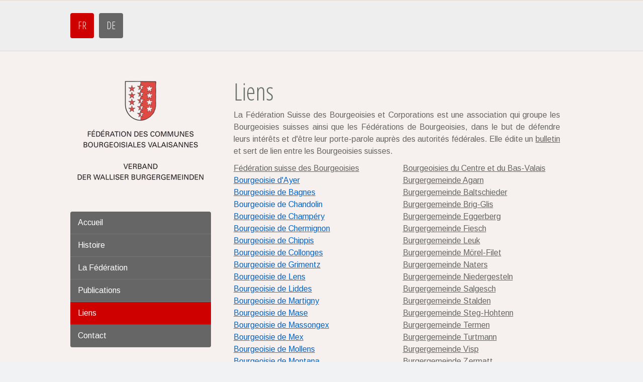

--- FILE ---
content_type: text/html; charset=UTF-8
request_url: https://www.fbvs.ch/fr/liens/
body_size: 8909
content:
<!DOCTYPE html>
<html lang="fr-FR"><head>
    <meta charset="utf-8"/>
    <link rel="dns-prefetch preconnect" href="https://u.jimcdn.com/" crossorigin="anonymous"/>
<link rel="dns-prefetch preconnect" href="https://assets.jimstatic.com/" crossorigin="anonymous"/>
<link rel="dns-prefetch preconnect" href="https://image.jimcdn.com" crossorigin="anonymous"/>
<link rel="dns-prefetch preconnect" href="https://fonts.jimstatic.com" crossorigin="anonymous"/>
<meta name="viewport" content="width=device-width, initial-scale=1"/>
<meta http-equiv="X-UA-Compatible" content="IE=edge"/>
<meta name="description" content=""/>
<meta name="robots" content="index, follow, archive"/>
<meta property="st:section" content=""/>
<meta name="generator" content="Jimdo Creator"/>
<meta name="twitter:title" content="Liens"/>
<meta name="twitter:description" content="La Fédération Suisse des Bourgeoisies et Corporations est une association qui groupe les Bourgeoisies suisses ainsi que les Fédérations de Bourgeoisies, dans le but de défendre leurs intérêts et d'être leur porte-parole auprès des autorités fédérales. Elle édite un bulletin et sert de lien entre les Bourgeoisies suisses."/>
<meta name="twitter:card" content="summary_large_image"/>
<meta property="og:url" content="http://www.fbvs.ch/fr/liens/"/>
<meta property="og:title" content="Liens"/>
<meta property="og:description" content="La Fédération Suisse des Bourgeoisies et Corporations est une association qui groupe les Bourgeoisies suisses ainsi que les Fédérations de Bourgeoisies, dans le but de défendre leurs intérêts et d'être leur porte-parole auprès des autorités fédérales. Elle édite un bulletin et sert de lien entre les Bourgeoisies suisses."/>
<meta property="og:type" content="website"/>
<meta property="og:locale" content="fr_FR"/>
<meta property="og:site_name" content="Fédération des bourgeoisies valaisannes / Verband der Walliser Burgergemeinden"/><title>Liens - Fédération des bourgeoisies valaisannes / Verband der Walliser Burgergemeinden</title>
<link rel="shortcut icon" href="https://u.jimcdn.com/cms/o/s73bcc07f6c391767/img/favicon.png?t=1434632217"/>
    
<link rel="canonical" href="https://www.fbvs.ch/fr/liens/"/>

        <script src="https://assets.jimstatic.com/ckies.js.13bd3404f4070b90ba54.js"></script>

        <script src="https://assets.jimstatic.com/cookieControl.js.52b6d9b9ffcbf249e5ad.js"></script>
    <script>window.CookieControlSet.setToOff();</script>

    <style>html,body{margin:0}.hidden{display:none}.n{padding:5px}#cc-website-title a {text-decoration: none}.cc-m-image-align-1{text-align:left}.cc-m-image-align-2{text-align:right}.cc-m-image-align-3{text-align:center}</style>

        <link href="https://u.jimcdn.com/cms/o/s73bcc07f6c391767/layout/dm_346b7536714c9b17814db506b7bcccd8/css/layout.css?t=1526995504" rel="stylesheet" type="text/css" id="jimdo_layout_css"/>
<script>     /* <![CDATA[ */     /*!  loadCss [c]2014 @scottjehl, Filament Group, Inc.  Licensed MIT */     window.loadCSS = window.loadCss = function(e,n,t){var r,l=window.document,a=l.createElement("link");if(n)r=n;else{var i=(l.body||l.getElementsByTagName("head")[0]).childNodes;r=i[i.length-1]}var o=l.styleSheets;a.rel="stylesheet",a.href=e,a.media="only x",r.parentNode.insertBefore(a,n?r:r.nextSibling);var d=function(e){for(var n=a.href,t=o.length;t--;)if(o[t].href===n)return e.call(a);setTimeout(function(){d(e)})};return a.onloadcssdefined=d,d(function(){a.media=t||"all"}),a};     window.onloadCSS = function(n,o){n.onload=function(){n.onload=null,o&&o.call(n)},"isApplicationInstalled"in navigator&&"onloadcssdefined"in n&&n.onloadcssdefined(o)}     /* ]]> */ </script>     <script>
// <![CDATA[
onloadCSS(loadCss('https://assets.jimstatic.com/web.css.d9361b6586f0098197fdc233c6461efe.css') , function() {
    this.id = 'jimdo_web_css';
});
// ]]>
</script>
<link href="https://assets.jimstatic.com/web.css.d9361b6586f0098197fdc233c6461efe.css" rel="preload" as="style"/>
<noscript>
<link href="https://assets.jimstatic.com/web.css.d9361b6586f0098197fdc233c6461efe.css" rel="stylesheet"/>
</noscript>
    <script>
    //<![CDATA[
        var jimdoData = {"isTestserver":false,"isLcJimdoCom":false,"isJimdoHelpCenter":false,"isProtectedPage":false,"cstok":"","cacheJsKey":"16631c2123498bb96c909a8a81c2ef9936f28f5e","cacheCssKey":"16631c2123498bb96c909a8a81c2ef9936f28f5e","cdnUrl":"https:\/\/assets.jimstatic.com\/","minUrl":"https:\/\/assets.jimstatic.com\/app\/cdn\/min\/file\/","authUrl":"https:\/\/a.jimdo.com\/","webPath":"https:\/\/www.fbvs.ch\/","appUrl":"https:\/\/a.jimdo.com\/","cmsLanguage":"fr_FR","isFreePackage":false,"mobile":false,"isDevkitTemplateUsed":true,"isTemplateResponsive":true,"websiteId":"s73bcc07f6c391767","pageId":2294801924,"packageId":3,"shop":{"deliveryTimeTexts":{"1":"1 \u00e0 3 jours de d\u00e9lai de livraison","2":"3 \u00e0 5 jours de d\u00e9lai de livraison","3":"5 \u00e0 8 jours de d\u00e9lai de livraison"},"checkoutButtonText":"Paiement","isReady":false,"currencyFormat":{"pattern":"\u00a4 #,##0.00;\u00a4-#,##0.00","convertedPattern":"$ #,##0.00","symbols":{"GROUPING_SEPARATOR":" ","DECIMAL_SEPARATOR":".","CURRENCY_SYMBOL":"CHF"}},"currencyLocale":"de_CH"},"tr":{"gmap":{"searchNotFound":"L'adresse entr\u00e9e n'a pu \u00eatre trouv\u00e9e. ","routeNotFound":"L'itin\u00e9raire n'a pas pu \u00eatre calcul\u00e9. Raisons possibles: l'adresse de d\u00e9part n'est pas assez pr\u00e9cise ou trop \u00e9loign\u00e9e de l'adresse d'arriv\u00e9e."},"shop":{"checkoutSubmit":{"next":"\u00c9tape suivante","wait":"Attendez s'il vous pla\u00eet"},"paypalError":"Une erreur est intervenue. Veuillez r\u00e9essayer !","cartBar":"Panier d'achat","maintenance":"Cette e-boutique est indisponible pour le moment. Veuillez r\u00e9essayer plus tard.","addToCartOverlay":{"productInsertedText":"L'article a \u00e9t\u00e9 ajout\u00e9 au panier.","continueShoppingText":"Continuer les achats","reloadPageText":"Charger \u00e0 nouveau"},"notReadyText":"Cette e-boutique n'est pas encore compl\u00e8te.","numLeftText":"Plus de {:num} exemplaires de cet article ne sont  pas disponibles pour le moment.","oneLeftText":"Seulement un exemplaire de cet article est disponible."},"common":{"timeout":"Un probl\u00e8me est survenu. L'action demand\u00e9e a \u00e9t\u00e9 annul\u00e9e. Veuillez r\u00e9essayer dans quelques minutes."},"form":{"badRequest":"Une erreur est survenue. Les donn\u00e9es n'ont pas pu \u00eatre transmises. Veuillez essayer \u00e0 nouveau. "}},"jQuery":"jimdoGen002","isJimdoMobileApp":false,"bgConfig":null,"bgFullscreen":null,"responsiveBreakpointLandscape":767,"responsiveBreakpointPortrait":480,"copyableHeadlineLinks":false,"tocGeneration":false,"googlemapsConsoleKey":false,"loggingForAnalytics":false,"loggingForPredefinedPages":false,"isFacebookPixelIdEnabled":false,"userAccountId":"61771869-41a7-495f-b680-b8b4bfa3c7a1"};
    // ]]>
</script>

     <script> (function(window) { 'use strict'; var regBuff = window.__regModuleBuffer = []; var regModuleBuffer = function() { var args = [].slice.call(arguments); regBuff.push(args); }; if (!window.regModule) { window.regModule = regModuleBuffer; } })(window); </script>
    <script src="https://assets.jimstatic.com/web.js.fd987a2f65f1eb8f3406.js" async="true"></script>
    <script src="https://assets.jimstatic.com/at.js.514efbaf25444fe4de92.js"></script>
    
</head>

<body class="body cc-page j-m-gallery-styles j-m-video-styles j-m-hr-styles j-m-header-styles j-m-text-styles j-m-emotionheader-styles j-m-htmlCode-styles j-m-rss-styles j-m-form-styles-disabled j-m-table-styles j-m-textWithImage-styles j-m-downloadDocument-styles j-m-imageSubtitle-styles j-m-flickr-styles j-m-googlemaps-styles j-m-blogSelection-styles-disabled j-m-comment-styles j-m-jimdo-styles j-m-profile-styles j-m-guestbook-styles j-m-promotion-styles j-m-twitter-styles j-m-hgrid-styles j-m-shoppingcart-styles j-m-catalog-styles j-m-product-styles-disabled j-m-facebook-styles j-m-sharebuttons-styles j-m-formnew-styles-disabled j-m-callToAction-styles j-m-turbo-styles j-m-spacing-styles j-m-googleplus-styles j-m-dummy-styles j-m-search-styles j-m-booking-styles j-footer-styles cc-pagemode-default cc-content-parent" id="page-2294801924">

<div id="cc-inner" class="cc-content-parent">

    <div class="jtpl-background-area" background-area=""></div>

    <!-- _mobile-navigation.sass -->
    <input type="checkbox" id="jtpl-mobile-navigation__checkbox" class="jtpl-mobile-navigation__checkbox"/><!-- END _mobile-navigation.sass --><!-- _main.sass --><div class="jtpl-main cc-content-parent">

        <!-- _mobile-navigation.sass -->
      <nav class="jtpl-mobile-navigation"><div class="jtpl-mobile-navigation__top-bar">
          <label for="jtpl-mobile-navigation__checkbox" class="jtpl-mobile-navigation__label">
            <span class="jtpl-mobile-navigation__borders navigation-colors__menu-icon"></span>
          </label>
        </div>
        <div class="jtpl-mobile-navigation__inner navigation-colors">
          <div data-container="navigation"><div class="j-nav-variant-nested"><ul class="cc-nav-level-0 j-nav-level-0"><li id="cc-nav-view-2290198724" class="jmd-nav__list-item-0 j-nav-has-children cc-nav-parent j-nav-parent jmd-nav__item--parent"><a href="/" data-link-title="FR">FR</a><span data-navi-toggle="cc-nav-view-2290198724" class="jmd-nav__toggle-button"></span><ul class="cc-nav-level-1 j-nav-level-1"><li id="cc-nav-view-2888128024" class="jmd-nav__list-item-1"><a href="/fr/accueil/" data-link-title="Accueil">Accueil</a></li><li id="cc-nav-view-2294328524" class="jmd-nav__list-item-1"><a href="/fr/histoire/" data-link-title="Histoire">Histoire</a></li><li id="cc-nav-view-2294785224" class="jmd-nav__list-item-1"><a href="/fr/la-fédération/" data-link-title="La Fédération">La Fédération</a></li><li id="cc-nav-view-2294790524" class="jmd-nav__list-item-1"><a href="/fr/publications/" data-link-title="Publications">Publications</a></li><li id="cc-nav-view-2294801924" class="jmd-nav__list-item-1 cc-nav-current j-nav-current jmd-nav__item--current"><a href="/fr/liens/" data-link-title="Liens" class="cc-nav-current j-nav-current jmd-nav__link--current">Liens</a></li><li id="cc-nav-view-2290198924" class="jmd-nav__list-item-1"><a href="/fr/contact/" data-link-title="Contact">Contact</a></li></ul></li><li id="cc-nav-view-2294415024" class="jmd-nav__list-item-0 j-nav-has-children"><a href="/de/" data-link-title="DE">DE</a><span data-navi-toggle="cc-nav-view-2294415024" class="jmd-nav__toggle-button"></span><ul class="cc-nav-level-1 j-nav-level-1"><li id="cc-nav-view-2888128124" class="jmd-nav__list-item-1"><a href="/de/willkommen/" data-link-title="Willkommen">Willkommen</a></li><li id="cc-nav-view-2294840624" class="jmd-nav__list-item-1"><a href="/de/geschichte/" data-link-title="Geschichte">Geschichte</a></li><li id="cc-nav-view-2294856124" class="jmd-nav__list-item-1"><a href="/de/verband/" data-link-title="Verband">Verband</a></li><li id="cc-nav-view-2294862124" class="jmd-nav__list-item-1"><a href="/de/publikationen/" data-link-title="Publikationen">Publikationen</a></li><li id="cc-nav-view-2294864324" class="jmd-nav__list-item-1"><a href="/de/links/" data-link-title="Links">Links</a></li><li id="cc-nav-view-2294868024" class="jmd-nav__list-item-1"><a href="/de/kontakt/" data-link-title="Kontakt">Kontakt</a></li></ul></li></ul></div></div>
        </div>
      </nav><!-- END _mobile-navigation.sass --><!-- _navigation.sass --><div class="jtpl-navigation navigation-colors border-options">
        <div class="jtpl-navigation__inner navigation-alignment">
          <div data-container="navigation"><div class="j-nav-variant-nested"><ul class="cc-nav-level-0 j-nav-level-0"><li id="cc-nav-view-2290198724" class="jmd-nav__list-item-0 j-nav-has-children cc-nav-parent j-nav-parent jmd-nav__item--parent"><a href="/" data-link-title="FR">FR</a><span data-navi-toggle="cc-nav-view-2290198724" class="jmd-nav__toggle-button"></span></li><li id="cc-nav-view-2294415024" class="jmd-nav__list-item-0 j-nav-has-children"><a href="/de/" data-link-title="DE">DE</a><span data-navi-toggle="cc-nav-view-2294415024" class="jmd-nav__toggle-button"></span></li></ul></div></div>
        </div>
      </div>
      <!-- END _navigation.sass -->

      <!-- _section.sass -->
      <div class="jtpl-section cc-content-parent">

        <div class="jtpl-logo">
          <div id="cc-website-logo" class="cc-single-module-element"><div id="cc-m-16986428824" class="j-module n j-imageSubtitle"><div class="cc-m-image-container"><figure class="cc-imagewrapper cc-m-image-align-1">
<a href="https://www.fbvs.ch/" target="_self"><img srcset="https://image.jimcdn.com/app/cms/image/transf/dimension=270x10000:format=png/path/s73bcc07f6c391767/image/i1dbda737a1de4e85/version/1757593117/image.png 270w, https://image.jimcdn.com/app/cms/image/transf/dimension=320x10000:format=png/path/s73bcc07f6c391767/image/i1dbda737a1de4e85/version/1757593117/image.png 320w, https://image.jimcdn.com/app/cms/image/transf/dimension=540x10000:format=png/path/s73bcc07f6c391767/image/i1dbda737a1de4e85/version/1757593117/image.png 540w" sizes="(min-width: 270px) 270px, 100vw" id="cc-m-imagesubtitle-image-16986428824" src="https://image.jimcdn.com/app/cms/image/transf/dimension=270x10000:format=png/path/s73bcc07f6c391767/image/i1dbda737a1de4e85/version/1757593117/image.png" alt="Fédération des bourgeoisies valaisannes / Verband der Walliser Burgergemeinden" class="" data-src-width="1181" data-src-height="886" data-src="https://image.jimcdn.com/app/cms/image/transf/dimension=270x10000:format=png/path/s73bcc07f6c391767/image/i1dbda737a1de4e85/version/1757593117/image.png" data-image-id="10789773824"/></a>    

</figure>
</div>
<div class="cc-clear"></div>
<script id="cc-m-reg-16986428824">// <![CDATA[

    window.regModule("module_imageSubtitle", {"data":{"imageExists":true,"hyperlink":"","hyperlink_target":"","hyperlinkAsString":"","pinterest":"0","id":16986428824,"widthEqualsContent":"1","resizeWidth":"270","resizeHeight":203},"id":16986428824});
// ]]>
</script></div></div>
        </div>

        <div class="jtpl-content content-options cc-content-parent">
          <div id="content_area" data-container="content"><div id="content_start"></div>
        
        <div id="cc-matrix-3299983524"><div id="cc-m-11783035124" class="j-module n j-hgrid ">    <div class="cc-m-hgrid-column last" style="width: 100%;">
        <div id="cc-matrix-3299983624"><div id="cc-m-11783035224" class="j-module n j-header "><h1 class="" id="cc-m-header-11783035224">Liens</h1></div><div id="cc-m-11797237924" class="j-module n j-text "><p style="text-align: justify;">
    <span style="color: #666666;">La Fédération Suisse des Bourgeoisies et Corporations est une association qui groupe les Bourgeoisies suisses ainsi que les Fédérations de Bourgeoisies, dans le but
    de défendre leurs intérêts et d'être leur porte-parole auprès des autorités fédérales. Elle édite un <a title="http://www.svbk.ch/archiv/verbandsorgan/SVBK-15-2.pdf" href="http://www.svbk.ch/archiv/verbandsorgan/SVBK-15-2.pdf" target="_blank">bulletin</a> et sert de lien entre les Bourgeoisies suisses.</span>
</p></div></div>    </div>
    
<div class="cc-m-hgrid-overlay" data-display="cms-only"></div>

<br class="cc-clear"/>

</div><div id="cc-m-11783049824" class="j-module n j-hgrid ">    <div class="cc-m-hgrid-column" style="width: 49%;">
        <div id="cc-matrix-3299987524"><div id="cc-m-11783050224" class="j-module n j-text "><div align="left">
    <a title="http://www.svbk.ch/" href="http://www.svbk.ch/" target="_blank">Fédération suisse des Bourgeoisies</a>
</div>

<div align="left">
</div>

<div align="left">
</div>

<div align="left">
    <div align="left">
        <a href="https://www.bourgeoisieayer.ch/" title="https://www.bourgeoisieayer.ch/" target="_blank"><span style="color: #0066cc;" color="#0066CC">Bourgeoisie d'Ayer</span></a>
    </div>

    <div align="left">
        <a title="https://www.valdebagnes.ch/autorites/24301" href="https://www.valdebagnes.ch/autorites/24301" target="_blank"><span style="color: #0066cc;" color="#0066CC">Bourgeoisie de
        Bagnes</span></a>
    </div>

    <div align="left">
        <span style="color: #0066cc;" color="#0066CC">Bourgeoisie de Chandolin</span>
    </div>

    <div align="left">
        <div align="left">
            <a href="https://www.admin-champery.ch/fr/bourgeoisie" target="_blank" title="https://www.admin-champery.ch/fr/bourgeoisie"><span style="color: #0066cc;" color="#0066CC">Bourgeoisie de
            Champéry</span></a>
        </div>

        <div align="left">
            <a title="http://www.commune-cransmontana.ch/pages/autorites-bourgeoisiales-de-chermignon-548" href="http://www.commune-cransmontana.ch/pages/autorites-bourgeoisiales-de-chermignon-548" target="_blank"><span style="color: #0066cc;" color="#0066CC">Bourgeoisie de Chermignon</span></a>
        </div>

        <div align="left">
            <a title="https://chippis.ch/" href="https://chippis.ch/" target="_blank"><span style="color: #0066cc;" color="#0066CC">Bourgeoisie de Chippis</span></a>
        </div>

        <div align="left">
            <a href="https://bourgeoisiedecollonges.ch/" target="_blank" title="https://bourgeoisiedecollonges.ch/"><span style="color: #0066cc;" color="#0066CC">Bourgeoisie de Collonges</span></a>
        </div>

        <div align="left">
            <a title="http://bourgeoisiedegrimentz.ch/" href="http://bourgeoisiedegrimentz.ch/" target="_blank"><span style="color: #0066cc;" color="#0066CC">Bourgeoisie de Grimentz</span></a>
        </div>

        <div align="left">
            <a href="http://www.lens.ch/_fr/index.php?option=com_content&amp;view=article&amp;id=55&amp;Itemid=263" target="_blank"><span style="color: #0066cc;" color="#0066CC">Bourgeoisie de
            Lens</span></a>
        </div>

        <div align="left">
            <a title="https://www.liddes.ch/bourgeoisie.html" href="https://www.liddes.ch/bourgeoisie.html" target="_blank"><span style="color: #0066cc;" color="#0066CC">Bourgeoisie de
            Liddes</span></a>
        </div>

        <div align="left">
            <a href="https://www.bourgeoisie-martigny.ch/" title="https://www.bourgeoisie-martigny.ch/" target="_blank"><span style="color: #0066cc;" color="#0066CC">Bourgeoisie de
            Martigny</span></a>
        </div>

        <div align="left">
            <a title="https://www.facebook.com/p/Bourgeoisie-de-Mase-100064828532748/" href="https://www.facebook.com/p/Bourgeoisie-de-Mase-100064828532748/" target="_blank"><span style="color: #0066cc;" color="#0066CC">Bourgeoisie de Mase</span></a>
        </div>

        <div align="left">
            <a title="http://www.massongex.ch/autorites/bourgeoisie/" href="http://www.massongex.ch/autorites/bourgeoisie/" target="_blank"><span style="color: #0066cc;" color="#0066CC">Bourgeoisie
            de Massongex</span></a>
        </div>

        <div align="left">
            <a title="http://www.mex-vs.ch/index.php?option=com_content&amp;view=category&amp;id=38&amp;Itemid=56" href="http://www.mex-vs.ch/index.php?option=com_content&amp;view=category&amp;id=38&amp;Itemid=56" target="_blank"><span style="color: #0066cc;" color="#0066CC">Bourgeoisie de Mex</span></a>
        </div>

        <div align="left">
            <a href="https://bourgeoisie-mollens.ch/" target="_blank" title="https://bourgeoisie-mollens.ch/"><span style="color: #0066cc;" color="#0066CC">Bourgeoisie de Mollens</span></a>
        </div>

        <div align="left">
            <a title="http://www.bourgeoisiemontana.ch/" href="http://www.bourgeoisiemontana.ch/" target="_blank"><span style="color: #0066cc;" color="#0066CC">Bourgeoisie de Montana</span></a>
        </div>

        <div align="left">
            <a href="http://www.monthey.ch/bourgeoisie" target="_blank"><span style="color: #0066cc;" color="#0066CC">Bourgeoisie de Monthey</span></a>
        </div>

        <div align="left">
            <a href="http://orsieres.ch/index.cfm?Page=Buildpage&amp;MainMenuId=129&amp;SousMenuId=256" target="_blank"><span style="color: #0066cc;" color="#0066CC">Bourgeoisie d'Orsières</span></a>
        </div>

        <div align="left">
            <a href="https://www.port-valais.ch/fr/bourgeoisie-87.html" target="_blank" title="https://www.port-valais.ch/fr/bourgeoisie-87.html"><span style="color: #0066cc;" color="#0066CC">Bourgeoisie de Port-Valais</span></a>
        </div>

        <div align="left">
            <a title="https://randogne.ch/" href="https://randogne.ch/" target="_blank"><span style="color: #0066cc;" color="#0066CC">Bourgeoisie de Randogne</span></a>
        </div>

        <div align="left">
            <a href="https://riddes.ch/fr/conseil-bourgeoisial" target="_blank" title="https://riddes.ch/fr/conseil-bourgeoisial"><span style="color: #0066cc;" color="#0066CC">Bourgeoisie de
            Riddes</span></a>
        </div>

        <div align="left">
            <a title="https://www.saillon.ch/la-commune/thema/73465" href="https://www.saillon.ch/la-commune/thema/73465" target="_blank"><span style="color: #0066cc;" color="#0066CC">Bourgeoisie de
            Saillon</span></a>
        </div>

        <div align="left">
            <a href="https://www.sembrancher.ch/page/vivre-a-sembrancher/foret-et-alpages/" title="https://www.sembrancher.ch/page/vivre-a-sembrancher/foret-et-alpages/" target="_blank"><span style="color: #0066cc;" color="#0066CC">Bourgeoisie de Sembrancher</span></a>
        </div>

        <div align="left">
            <a href="http://www.sierre.ch/fr/vivre/administration/bourgeoisie-44-39" target="_blank"><span style="color: #0066cc;" color="#0066CC">Bourgeoisie de Sierre</span></a>
        </div>

        <div align="left">
            <a href="http://www.bourgeoisie-de-sion.ch/" target="_blank"><span style="color: #0066cc;" color="#0066CC">Bourgeoisie de Sion</span></a>
        </div>

        <div align="left">
            <a href="https://www.bourgeoisie-stjean.ch/" target="_blank" title="https://www.bourgeoisie-stjean.ch/"><span style="color: #0066cc;" color="#0066CC">Bourgeoisie de St-Jean</span></a>
        </div>

        <div align="left">
            <a href="http://www.bourgeoisie-de-st-luc.ch/" target="_blank"><span style="color: #0066cc;" color="#0066CC">Bourgeoisie de St-Luc</span></a>
        </div>

        <div align="left">
            <a href="http://www.bourgeoisie-st-maurice.ch/" target="_blank"><span style="color: #0066cc;" color="#0066CC">Bourgeoisie de St-Maurice</span></a>
        </div>

        <div align="left">
            <a href="http://www.troistorrents.ch/commune/bourgeoisie.html" target="_blank"><span style="color: #0066cc;" color="#0066CC">Bourgeoisie de Troistorrents </span></a><br/>
            <a href="http://www.venthone.ch/venthone/valais/medieval-vigneron/inventaire-archives-bourgeoisie-venthone.html" target="_blank"><span style="color: #0066cc;" color="#0066CC">Bourgeoisie
            de Venthône</span></a>
        </div>

        <div align="left">
            <a href="http://www.vernamiege.org/" target="_blank"><span style="color: #0066cc;" color="#0066CC">Bourgeoisie de Vernamiège</span></a>
        </div>

        <div align="left">
            <a href="http://www.vernayaz.ch/index.cfm?page=bourgeoisie.cfm/" target="_blank"><span style="color: #0066cc;" color="#0066CC">Bourgeoisie de Vernayaz</span></a>
        </div>

        <div align="left">
            <a href="http://www.bourgeoisie-de-veyras.ch/" target="_blank"><span style="color: #0066cc;" color="#0066CC">Bourgeoisie de Veyras</span></a>
        </div>

        <div align="left">
            <a title="http://www.volleges.ch/index.php?ppa=33" href="http://www.volleges.ch/index.php?ppa=33" target="_blank"><span style="color: #0066cc;" color="#0066CC">Bourgeoisie de
            Vollèges</span></a>
        </div>
    </div>
</div></div></div>    </div>
            <div class="cc-m-hgrid-separator" data-display="cms-only"><div></div></div>
        <div class="cc-m-hgrid-column last" style="width: 49%;">
        <div id="cc-matrix-3299987624"><div id="cc-m-11783050624" class="j-module n j-text "><div align="left">
    <a title="http://lesbourgeoisies.ch/" href="http://lesbourgeoisies.ch/" target="_blank">Bourgeoisies du Centre et du Bas-Valais</a>
</div>

<div align="left">
</div>

<div align="left">
</div>

<div align="left">
    <a href="http://www.agarn.ch/de/burgergemeinde/geschichteburgergemeinde/" target="_blank">Burgergemeinde Agarn</a>
</div>

<div align="left">
    <a href="http://www.baltschieder.ch/diegemeinde-verwaltung/burgerschaft.php" target="_blank">Burgergemeinde Baltschieder</a> 
</div>

<div align="left">
    <a href="http://www.burgerschaft.ch/drupal/index.php" target="_blank">Burgergemeinde Brig-Glis</a> 
</div>

<div align="left">
    <a href="http://www.eggerberg.ch/301F_Burgerverwaltung/301F_Burgerverwaltung.html" target="_blank">Burgergemeinde Eggerberg</a>
</div>

<div align="left">
    <a href="http://www.gemeinde-fiesch.ch/burgergemeinde/burgergemeinde.htm" target="_blank">Burgergemeinde Fiesch</a>
</div>

<div align="left">
    <a href="http://www.burgerschaft-leuk.ch/burgerrat/" target="_blank">Burgergemeinde Leuk</a>
</div>

<div align="left">
    <a href="http://www.moerel-filet.ch/d/burgergemeinde/burgerrat.php" target="_blank">Burgergemeinde Mörel-Filet</a>
</div>

<div align="left">
    <a href="http://www.burgerschaft-naters.ch/" target="_blank">Burgergemeinde Naters</a>
</div>

<div align="left">
    <a href="http://www.niedergesteln.ch/gemeinde/burgergemeinde.php" target="_blank">Burgergemeinde Niedergesteln</a>
</div>

<div align="left">
    <a href="http://www.burgschaft-salgesch.ch/nutzliches/projekte/" target="_blank">Burgergemeinde Salgesch</a>
</div>

<div align="left">
    <a href="http://www.stalden.ch/sites/verwaltung/burgergemeinde" target="_blank">Burgergemeinde Stalden</a>
</div>

<div align="left">
    <a title="http://www.steg-hohtenn.ch/de/politik/buergergemeinde/" href="http://www.steg-hohtenn.ch/de/politik/buergergemeinde/" target="_blank">Burgergemeinde Steg-Hohtenn</a>
</div>

<div align="left">
    <a href="http://www.termen.ch/lebenintermen/termenentdecken/geschichtliches.php" target="_blank">Burgergemeinde Termen</a>
</div>

<div align="left">
    <a href="http://www.burger-turtmann.ch/" target="_blank">Burgergemeinde Turtmann</a>
</div>

<div align="left">
    <a href="http://www.burgerschaftvisp.ch/" target="_blank">Burgergemeinde Visp</a>
</div>

<div align="left">
    <a href="http://burgergemeindezermatt.ch/burgergemeinde/" target="_blank">Burgergemeinde Zermatt</a>
</div></div></div>    </div>
    
<div class="cc-m-hgrid-overlay" data-display="cms-only"></div>

<br class="cc-clear"/>

</div></div>
        
        </div>
        </div>

        <div class="jtpl-section-aside">

          <!-- _subnavigation.sass -->
          <div class="jtpl-subnavigation subnavigation-colors">
            <div data-container="navigation"><div class="j-nav-variant-nested"><ul class="cc-nav-level-1 j-nav-level-1"><li id="cc-nav-view-2888128024" class="jmd-nav__list-item-1"><a href="/fr/accueil/" data-link-title="Accueil">Accueil</a></li><li id="cc-nav-view-2294328524" class="jmd-nav__list-item-1"><a href="/fr/histoire/" data-link-title="Histoire">Histoire</a></li><li id="cc-nav-view-2294785224" class="jmd-nav__list-item-1"><a href="/fr/la-fédération/" data-link-title="La Fédération">La Fédération</a></li><li id="cc-nav-view-2294790524" class="jmd-nav__list-item-1"><a href="/fr/publications/" data-link-title="Publications">Publications</a></li><li id="cc-nav-view-2294801924" class="jmd-nav__list-item-1 cc-nav-current j-nav-current jmd-nav__item--current"><a href="/fr/liens/" data-link-title="Liens" class="cc-nav-current j-nav-current jmd-nav__link--current">Liens</a></li><li id="cc-nav-view-2290198924" class="jmd-nav__list-item-1"><a href="/fr/contact/" data-link-title="Contact">Contact</a></li></ul></div></div>
          </div>
          <!-- END _subnavigation.sass -->

          <div class="jtpl-sidebar sidebar-options">
            <div data-container="sidebar"><div id="cc-matrix-3289345724"><div id="cc-m-11750404524" class="j-module n j-hgrid ">    <div class="cc-m-hgrid-column last" style="width: 100%;">
        <div id="cc-matrix-3289347024"><div id="cc-m-16987265624" class="j-module n j-header "><h3 class="" id="cc-m-header-16987265624">Contact / Kontakt</h3></div><div id="cc-m-11782825124" class="j-module n j-text "><p>
    <span style="font-size: 13px;"><strong>Fédération des Communes Bourgeoisiales Valaisannes</strong></span>
</p>

<p>
    <span style="font-size: 13px;"><strong>Verband der Walliser Burgergemeinden</strong></span>
</p>

<p>
    <span style="font-size: 13px;">c/o Bourgeoisie de Sion</span>
</p>

<p>
    <span style="font-size: 13px;">Hôtel de Ville</span>
</p>

<p>
    <span style="font-size: 13px;">CP 2067</span>
</p>

<p>
    <span style="font-size: 13px;">Grand-Pont 12</span>
</p>

<p>
    <span style="font-size: 13px;">1950 Sion 2</span>
</p></div></div>    </div>
    
<div class="cc-m-hgrid-overlay" data-display="cms-only"></div>

<br class="cc-clear"/>

</div><div id="cc-m-11787511424" class="j-module n j-text "><p style="text-align: left;">
    <span style="font-size: 13px;">Tél : +41 (0)27 322 89 51</span><br/>
    <br/>
    <span style="font-size: 13px;">courriel@bourgeoisie-de-sion.ch</span>
</p>

<p style="text-align: left;">
    <span style="font-size: 13px;"> </span>
</p>

<p>
    <span style="font-size: 13px;">Lun-Ve   9.00 - 11.30 / 14.00 - 16.30</span>
</p>

<p>
    <span style="font-size: 13px;"><span style="font-size: 13px;">Mo-Fr     9.00 - 11.30 / 14.00 - 16.30</span></span>
</p>

<p>
     
</p></div><div id="cc-m-13084501324" class="j-module n j-sharebuttons ">
<div class="cc-sharebuttons-element cc-sharebuttons-size-32 cc-sharebuttons-style-colored cc-sharebuttons-design-square cc-sharebuttons-align-left">


    <a class="cc-sharebuttons-facebook" href="http://www.facebook.com/sharer.php?u=https://www.fbvs.ch/&amp;t=F%C3%A9d%C3%A9ration%20des%20bourgeoisies%20valaisannes%20%2F%20Verband%20der%20Walliser%20Burgergemeinden" title="Facebook" target="_blank"></a><a class="cc-sharebuttons-mail" href="mailto:?subject=F%C3%A9d%C3%A9ration%20des%20bourgeoisies%20valaisannes%20%2F%20Verband%20der%20Walliser%20Burgergemeinden&amp;body=https://www.fbvs.ch/" title="Adresse e-mail" target=""></a>

</div>
</div></div></div>
          </div>

        </div>

      </div>
      <!-- END _section.sass -->

      <!-- _footer.sass -->
      <div class="jtpl-footer footer-options border-options">
        <div class="jtpl-footer__inner">
          <div id="contentfooter" data-container="footer">

    
    <div class="j-meta-links">
        <a href="/about/">Mentions légales</a> | <a href="//www.fbvs.ch/j/privacy">Politique de confidentialité</a> | <a href="/sitemap/">Plan du site</a><br/>Copyright Bourgeoisie de Sion    </div>

    <div class="j-admin-links">
            
    <span class="loggedout">
        <a rel="nofollow" id="login" href="/login">Connexion </a>
    </span>

<span class="loggedin">
    <a rel="nofollow" id="logout" target="_top" href="https://cms.e.jimdo.com/app/cms/logout.php">
        Déconnecter    </a>
    |
    <a rel="nofollow" id="edit" target="_top" href="https://a.jimdo.com/app/auth/signin/jumpcms/?page=2294801924">Modifier</a>
</span>
        </div>

    
</div>

        </div>
      </div>
      <!-- END _footer.sass -->

      <!-- _cart.sass -->
      <div class="jtpl-cart">
        
      </div>
      <!-- END _cart.sass -->

    </div>
    <!-- END _main.sass -->
  </div>
    <ul class="cc-FloatingButtonBarContainer cc-FloatingButtonBarContainer-left hidden">

                    <!-- scroll to top button -->
            <li class="cc-FloatingButtonBarContainer-button-scroll">
                <a href="javascript:void(0);" title="Défiler vers le haut">
                    <span>Défiler vers le haut</span>
                </a>
            </li>
            <script>// <![CDATA[

    window.regModule("common_scrolltotop", []);
// ]]>
</script>    </ul>
    <script type="text/javascript">
//<![CDATA[
addAutomatedTracking('creator.website', track_anon);
//]]>
</script>
    
<div id="loginbox" class="hidden">

    <div id="loginbox-header">

    <a class="cc-close" title="Fermer cet élément" href="#">fermer</a>

    <div class="c"></div>

</div>

<div id="loginbox-content">

        <div id="resendpw"></div>

        <div id="loginboxOuter"></div>
    </div>
</div>
<div id="loginbox-darklayer" class="hidden"></div>
<script>// <![CDATA[

    window.regModule("web_login", {"url":"https:\/\/www.fbvs.ch\/","pageId":2294801924});
// ]]>
</script>




</body>
</html>


--- FILE ---
content_type: application/javascript
request_url: https://a.jimdo.com/app/web/loginstate?callback=jQuery1120009041267117451524_1766281391563&owi=s73bcc07f6c391767&_=1766281391564
body_size: 7
content:
jQuery1120009041267117451524_1766281391563({"loginstate":false});